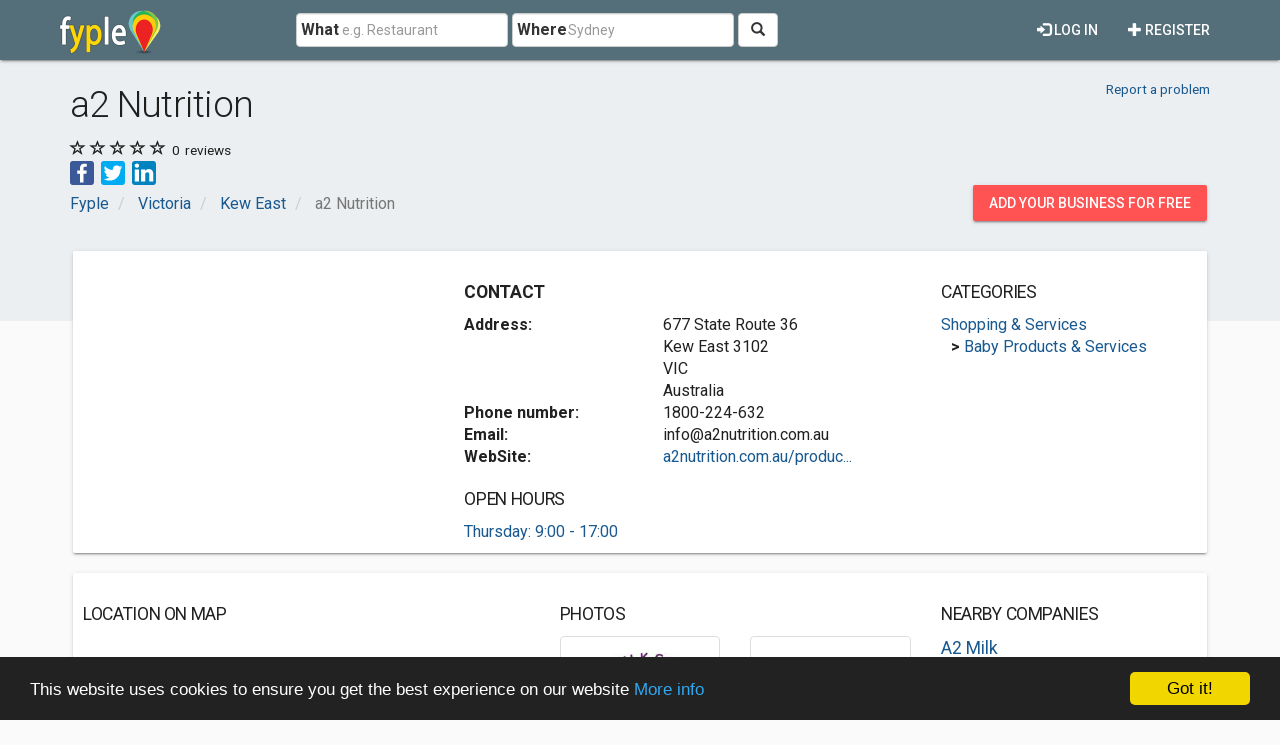

--- FILE ---
content_type: text/html; charset=utf-8
request_url: https://www.google.com/recaptcha/api2/aframe
body_size: 264
content:
<!DOCTYPE HTML><html><head><meta http-equiv="content-type" content="text/html; charset=UTF-8"></head><body><script nonce="yeIoRmQGhtnozvdar7L0fw">/** Anti-fraud and anti-abuse applications only. See google.com/recaptcha */ try{var clients={'sodar':'https://pagead2.googlesyndication.com/pagead/sodar?'};window.addEventListener("message",function(a){try{if(a.source===window.parent){var b=JSON.parse(a.data);var c=clients[b['id']];if(c){var d=document.createElement('img');d.src=c+b['params']+'&rc='+(localStorage.getItem("rc::a")?sessionStorage.getItem("rc::b"):"");window.document.body.appendChild(d);sessionStorage.setItem("rc::e",parseInt(sessionStorage.getItem("rc::e")||0)+1);localStorage.setItem("rc::h",'1769106637596');}}}catch(b){}});window.parent.postMessage("_grecaptcha_ready", "*");}catch(b){}</script></body></html>

--- FILE ---
content_type: text/plain
request_url: https://www.google-analytics.com/j/collect?v=1&_v=j102&a=621139057&t=pageview&_s=1&dl=https%3A%2F%2Fwww.fyple.biz%2Fcompany%2Fa2-nutrition-9zriogs%2F&ul=en-us%40posix&dt=a2%20Nutrition%20in%20Kew%20East%2C%20VIC&sr=1280x720&vp=1280x720&_u=IEBAAEABAAAAACAAI~&jid=2053164109&gjid=1150946615&cid=1843624200.1769106636&tid=UA-27738625-1&_gid=1884044614.1769106636&_r=1&_slc=1&z=1674036998
body_size: -449
content:
2,cG-L03JR9JJR8